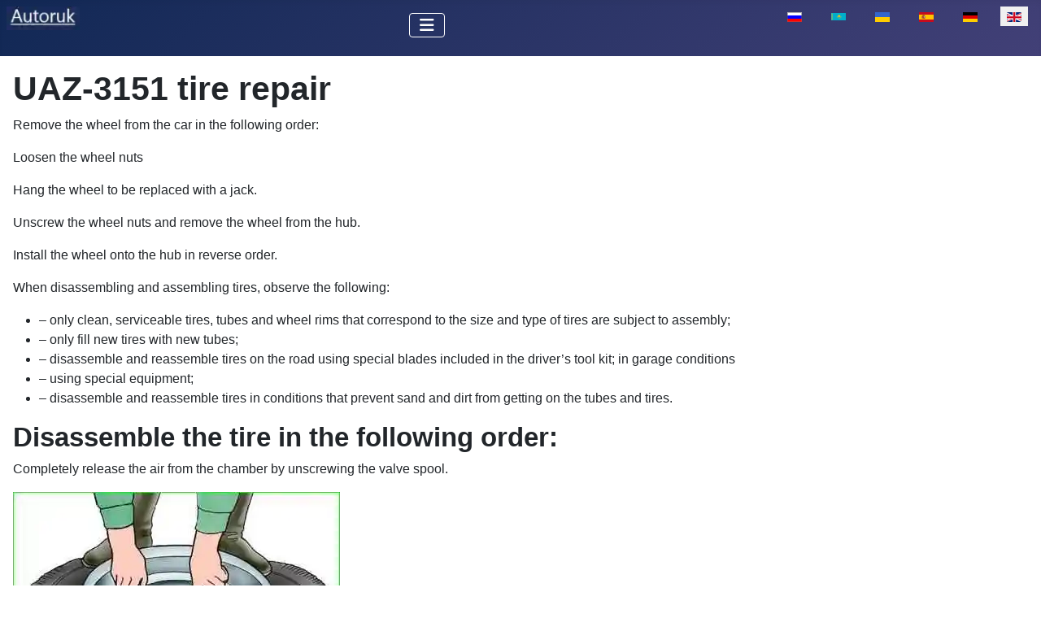

--- FILE ---
content_type: text/html; charset=utf-8
request_url: https://autoruk.ru/en/uaz-3151/uaz-3151-tire-repair
body_size: 5530
content:
<!DOCTYPE html>
<html lang="en-gb" dir="ltr">

<head>
<meta charset="utf-8">
	<meta name="author" content="Admin">
	<meta name="viewport" content="width=device-width, initial-scale=1">
	<meta name="description" content="Removing wheels, disassembling and assembling tires UAZ-3151
Remove the wheel from the car in the following order:
1. Loosen the wheel nuts.">
	<meta name="generator" content="Joomla! - Open Source Content Management">
	<title>UAZ-3151 tire repair</title>
	<link href="https://autoruk.ru/uaz-3151/remont-shin-uaz-3151" rel="alternate" hreflang="ru-RU">
	<link href="https://autoruk.ru/kk/u-z-3151/uaz-3151-shinasyn-zh-ndeu" rel="alternate" hreflang="kk-KZ">
	<link href="https://autoruk.ru/uk/uaz-3151/remont-shin-avtomobilya-uaz-3151" rel="alternate" hreflang="uk-UA">
	<link href="https://autoruk.ru/es/uaz-3151/reparacion-de-neumaticos-uaz-3151" rel="alternate" hreflang="es-ES">
	<link href="https://autoruk.ru/de-de/uaz-3151/uaz-3151-reifenreparatur" rel="alternate" hreflang="de-DE">
	<link href="/media/templates/site/cassiopeia/images/joomla-favicon.svg" rel="icon" type="image/svg+xml">
	<link href="/media/templates/site/cassiopeia/images/favicon.ico" rel="alternate icon" type="image/vnd.microsoft.icon">
	<link href="/media/templates/site/cassiopeia/images/joomla-favicon-pinned.svg" rel="mask-icon" color="#000">

    <link href="/media/system/css/joomla-fontawesome.min.css?b5c308" rel="lazy-stylesheet"><noscript><link href="/media/system/css/joomla-fontawesome.min.css?b5c308" rel="stylesheet"></noscript>
	<link href="/media/templates/site/cassiopeia/css/template.min.css?b5c308" rel="stylesheet">
	<link href="/media/templates/site/cassiopeia/css/global/colors_standard.min.css?b5c308" rel="stylesheet">
	<link href="/media/mod_languages/css/template.min.css?b5c308" rel="stylesheet">
	<link href="/media/templates/site/cassiopeia/css/vendor/joomla-custom-elements/joomla-alert.min.css?0.4.1" rel="stylesheet">
	<style>:root {
		--hue: 214;
		--template-bg-light: #f0f4fb;
		--template-text-dark: #495057;
		--template-text-light: #ffffff;
		--template-link-color: var(--link-color);
		--template-special-color: #001B4C;
		
	}</style>

    <script src="/media/vendor/metismenujs/js/metismenujs.min.js?1.4.0" defer></script>
	<script src="/media/templates/site/cassiopeia/js/mod_menu/menu-metismenu.min.js?b5c308" defer></script>
	<script type="application/json" class="joomla-script-options new">{"joomla.jtext":{"ERROR":"Error","MESSAGE":"Message","NOTICE":"Notice","WARNING":"Warning","JCLOSE":"Close","JOK":"OK","JOPEN":"Open"},"system.paths":{"root":"","rootFull":"https:\/\/autoruk.ru\/","base":"","baseFull":"https:\/\/autoruk.ru\/"},"csrf.token":"fe5c8b903ec77877f6d13e6068117b0e"}</script>
	<script src="/media/system/js/core.min.js?a3d8f8"></script>
	<script src="/media/templates/site/cassiopeia/js/template.min.js?b5c308" type="module"></script>
	<script src="/media/vendor/bootstrap/js/collapse.min.js?5.3.8" type="module"></script>
	<script src="/media/system/js/messages.min.js?9a4811" type="module"></script>
	<script type="application/ld+json">{"@context":"https://schema.org","@graph":[{"@type":"Organization","@id":"https://autoruk.ru/#/schema/Organization/base","name":"Autoruk.ru","url":"https://autoruk.ru/"},{"@type":"WebSite","@id":"https://autoruk.ru/#/schema/WebSite/base","url":"https://autoruk.ru/","name":"Autoruk.ru","publisher":{"@id":"https://autoruk.ru/#/schema/Organization/base"}},{"@type":"WebPage","@id":"https://autoruk.ru/#/schema/WebPage/base","url":"https://autoruk.ru/en/uaz-3151/uaz-3151-tire-repair","name":"UAZ-3151 tire repair","description":"Removing wheels, disassembling and assembling tires UAZ-3151\r\nRemove the wheel from the car in the following order:\r\n1. Loosen the wheel nuts.","isPartOf":{"@id":"https://autoruk.ru/#/schema/WebSite/base"},"about":{"@id":"https://autoruk.ru/#/schema/Organization/base"},"inLanguage":"en-GB"},{"@type":"Article","@id":"https://autoruk.ru/#/schema/com_content/article/5093","name":"UAZ-3151 tire repair","headline":"UAZ-3151 tire repair","inLanguage":"en-GB","thumbnailUrl":"images/stories/uaz3151/auz/chin1.webp","isPartOf":{"@id":"https://autoruk.ru/#/schema/WebPage/base"}}]}</script>
	<link href="https://autoruk.ru/uaz-3151/remont-shin-uaz-3151" rel="alternate" hreflang="x-default">

<!-- Yandex.RTB -->
<script>window.yaContextCb=window.yaContextCb||[]</script>
<script src="https://yandex.ru/ads/system/context.js" async></script>
<link rel="canonical" href="https://autoruk.ru/en/uaz-3151/uaz-3151-tire-repair" />
</head>


<body class="site com_content wrapper-static view-article layout-blog no-task itemid-2476 has-sidebar-right">
    <header class="header container-header full-width">

        
        
        
                    <div class="grid-child container-nav">
                                    
<div id="mod-custom456" class="mod-custom custom">
    <p><a href="https://autoruk.ru/"><img class="float-none" title="autoruk.ru" role="presentation" src="/images/stories/autoruk.ru.webp" alt="" width="90" height="36" loading="lazy" data-path="local-images:/stories/autoruk.ru.webp"></a></p></div>
<div class="menu no-card ">
        
<nav class="navbar navbar-expand-lg" aria-label="Main menu (EN)">
    <button class="navbar-toggler navbar-toggler-right" type="button" data-bs-toggle="collapse" data-bs-target="#navbar343" aria-controls="navbar343" aria-expanded="false" aria-label="Toggle Navigation">
        <span class="icon-menu" aria-hidden="true"></span>
    </button>
    <div class="collapse navbar-collapse" id="navbar343">
        <ul class="mod-menu mod-menu_dropdown-metismenu metismenu mod-list ">
<li class="metismenu-item item-3339 level-1 default deeper parent"><a href="/en/" ><img src="/images/homen.webp" alt="" width="22" height="21" loading="lazy"><span class="image-title visually-hidden">Auto-hand</span></a><button class="mm-collapsed mm-toggler mm-toggler-link" aria-haspopup="true" aria-expanded="false" aria-label="Auto-hand"></button><ul class="mm-collapse"><li class="metismenu-item item-3647 level-2"><a href="/en/auto-hand/sitemap?view=html&amp;id=1" >sitemap</a></li></ul></li><li class="metismenu-item item-3428 level-1 deeper parent"><button class="mod-menu__heading nav-header mm-collapsed mm-toggler mm-toggler-nolink" aria-haspopup="true" aria-expanded="false">VAZ</button><ul class="mm-collapse"><li class="metismenu-item item-3437 level-2"><a href="/en/lada-granta" >Lada Granta</a></li><li class="metismenu-item item-3438 level-2"><a href="/en/lada-kalina" >Lada Kalina</a></li><li class="metismenu-item item-3449 level-2"><a href="/en/vaz-2121" >VAZ-2121</a></li><li class="metismenu-item item-3451 level-2"><a href="/en/lada-largus" >Lada-Largus</a></li><li class="metismenu-item item-3452 level-2"><a href="/en/lada-priora" >Lada Priora</a></li><li class="metismenu-item item-3453 level-2"><a href="/en/lada-vesta" >Lada Vesta</a></li></ul></li><li class="metismenu-item item-3429 level-1 deeper parent"><button class="mod-menu__heading nav-header mm-collapsed mm-toggler mm-toggler-nolink" aria-haspopup="true" aria-expanded="false">GAS</button><ul class="mm-collapse"><li class="metismenu-item item-3439 level-2"><a href="/en/gaz-66" >GAZ-66</a></li><li class="metismenu-item item-3440 level-2"><a href="/en/gaz-2705" >GAZ-2705</a></li><li class="metismenu-item item-3444 level-2"><a href="/en/gaz-3110-volga" >GAZ-3110 (Volga)</a></li></ul></li><li class="metismenu-item item-2486 level-1"><a href="/en/engines" >Engines</a></li><li class="metismenu-item item-3430 level-1 deeper parent"><button class="mod-menu__heading nav-header mm-collapsed mm-toggler mm-toggler-nolink" aria-haspopup="true" aria-expanded="false">Auto-1</button><ul class="mm-collapse"><li class="metismenu-item item-3441 level-2 current active"><a href="/en/uaz-3151" >UAZ 3151</a></li><li class="metismenu-item item-3450 level-2"><a href="/en/niva-chevrolet" >Niva Chevrolet</a></li></ul></li><li class="metismenu-item item-3431 level-1 deeper parent"><button class="mod-menu__heading nav-header mm-collapsed mm-toggler mm-toggler-nolink" aria-haspopup="true" aria-expanded="false">Auto-2</button><ul class="mm-collapse"><li class="metismenu-item item-3442 level-2"><a href="/en/zil-5301" >ZIL-5301</a></li><li class="metismenu-item item-3445 level-2"><a href="/en/maz" >MAZ</a></li><li class="metismenu-item item-3446 level-2"><a href="/en/ural-car" >Ural car</a></li><li class="metismenu-item item-3447 level-2"><a href="/en/zil-131" >ZIL-131</a></li><li class="metismenu-item item-3448 level-2"><a href="/en/auto-paz" >Auto PAZ</a></li><li class="metismenu-item item-3443 level-2"><a href="/en/kamaz" >Kamaz</a></li></ul></li><li class="metismenu-item item-2837 level-1"><a href="/en/systems" >Systems</a></li><li class="metismenu-item item-3432 level-1"><span class="mod-menu__heading nav-header">Auto-3</span></li><li class="metismenu-item item-2483 level-1"><a href="/en/search" ><img src="/images/search.webp" alt="" width="22" height="23" loading="lazy"><span class="image-title visually-hidden">search</span></a></li></ul>
    </div>
</nav>
</div>
<div class="menu no-card ">
        <div class="mod-languages">
    <p class="visually-hidden" id="language_picker_des_341">Select your language</p>


    <ul aria-labelledby="language_picker_des_341" class="mod-languages__list lang-inline">

                                <li>
                <a  href="/uaz-3151/remont-shin-uaz-3151">
                                                                        <img title="Русский (Россия)" src="/media/mod_languages/images/ru_ru.gif" alt="Русский (Россия)">                                                            </a>
            </li>
                                        <li>
                <a  href="/kk/u-z-3151/uaz-3151-shinasyn-zh-ndeu">
                                                                        <img title="Қазақша (kk-KZ)" src="/media/mod_languages/images/kk_kz.gif" alt="Қазақша (kk-KZ)">                                                            </a>
            </li>
                                        <li>
                <a  href="/uk/uaz-3151/remont-shin-avtomobilya-uaz-3151">
                                                                        <img title="Українська (Україна)" src="/media/mod_languages/images/uk_ua.gif" alt="Українська (Україна)">                                                            </a>
            </li>
                                        <li>
                <a  href="/es/uaz-3151/reparacion-de-neumaticos-uaz-3151">
                                                                        <img title="Español (España)" src="/media/mod_languages/images/es_es.gif" alt="Español (España)">                                                            </a>
            </li>
                                        <li>
                <a  href="/de-de/uaz-3151/uaz-3151-reifenreparatur">
                                                                        <img title="German (DE)" src="/media/mod_languages/images/de_de.gif" alt="German (DE)">                                                            </a>
            </li>
                                                    <li class="lang-active">
                <a aria-current="true"  href="https://autoruk.ru/en/uaz-3151/uaz-3151-tire-repair">
                                                                        <img title="English (UK)" src="/media/mod_languages/images/en.gif" alt="English (UK)">                                                            </a>
            </li>
                </ul>

</div>
</div>

                                            </div>
            </header>

    <div class="site-grid">
        
        
        
        
        <div class="grid-child container-component">
            
            
            <div id="system-message-container" aria-live="polite"></div>

            <main>
                <div class="com-content-article item-page">
    <meta itemprop="inLanguage" content="en-GB">
    
    
        <div class="page-header">
        <h1>
            UAZ-3151 tire repair        </h1>
                            </div>
        
        
    
    
        
                                                <div class="com-content-article__body">
<!-- Yandex.RTB R-A-550017-15 -->
<script>window.yaContextCb.push(()=>{
  Ya.Context.AdvManager.render({
    type: 'fullscreen',
    blockId: 'R-A-550017-15'
  })
})</script>
        <p>Remove the wheel from the car in the following order:</p>
<p>Loosen the wheel nuts</p>
 
<p>Hang the wheel to be replaced with a jack.</p>
<p>Unscrew the wheel nuts and remove the wheel from the hub.</p>
<p>Install the wheel onto the hub in reverse order.</p>
<p>When disassembling and assembling tires, observe the following:</p>
<ul>
<li>– only clean, serviceable tires, tubes and wheel rims that correspond to the size and type of tires are subject to assembly;</li>
<li>– only fill new tires with new tubes;</li>
<li>– disassemble and reassemble tires on the road using special blades included in the driver’s tool kit; in garage conditions</li>
<li>– using special equipment;</li>
<li>– disassemble and reassemble tires in conditions that prevent sand and dirt from getting on the tubes and tires.</li>
</ul>
<h2>Disassemble the tire in the following order:</h2>
<p>Completely release the air from the chamber by unscrewing the valve spool.</p>
<figure class="image"><img src="/images/stories/uz51/pod/chin1.webp" loading="lazy" data-path="local-images:/stories/uz51/pod/chin1.jpg" role="presentation" alt="" width="402" height="283" />
<figcaption>Fig. 1. Removing the outer bead of the tire</figcaption>
</figure>
<p>Tuck part of the tire bead (on the side opposite the valve) into the recess of the wheel disk, and then use the mounting blades to move the tire bead through the disk, starting the operation at the valve (Fig. 1).</p>
<p>If the tire sticks to the rim, separate its beads using a jack, using, for example, the weight of the car.</p>
<p>To do this, place the wheel under the car, place the jack on the tire near the wheel disk (for the outer bead, always on the side opposite the valve), place a board under the base of the jack and begin lifting the car.</p>
<p>After several pumps of the jack handle, the tire will easily fall away from the disc.</p>
<p>Push the valve out of the disc hole and remove the camera.</p>
<figure class="image"><img src="/images/stories/uz51/pod/chin2.webp" loading="lazy" data-path="local-images:/stories/uz51/pod/chin2.jpg" role="presentation" alt="" width="277" height="450" />
<figcaption>Fig. 2. Removing the inner bead of the tire</figcaption>
</figure>
<p>Slide the other bead of the tire into the recess of the disk and, placing the blades, as shown in fig. 2, remove the tire.</p>
<p>If disassembling the tire is only to replace the tube, remove only one bead of the tire from the rim from the valve side.</p>
<p>Assemble the tire in the following order:</p>
<p>Place the disc with the hole for the camera valve facing up.</p>
<p>Powder the tire (inside) and the tube with a thin layer of talc over the entire surface, remove excess talc.</p>
<p>To make assembly easier, lubricate the tire bead with soapy water.</p>
<figure class="image"><img src="/images/stories/uz51/pod/chin3.webp" loading="lazy" data-path="local-images:/stories/uz51/pod/chin3.jpg" role="presentation" alt="" width="277" height="450" />
<figcaption>Fig. 3. Installing the tire on the wheel: A – installing the inner bead of the tire; B – filling the tube into the tire; B – installation of the outer bead of the tire</figcaption>
</figure>
<p>Place the tire on the wheel with the serial number on top.</p>
<p>Using mounting blades, install the inner bead of the tire (Fig. 3, A) onto the wheel disk and insert it into the recess of the disk.</p>
<p>Insert the chamber valve into the hole in the disk and carefully insert the chamber into the tire (Fig. 3, B).</p>
<p>Inflate the chamber until it is straightened and in the correct position on the disk, and then release the air.</p>
<p>After making sure that the lower bead of the tire is in the recess of the disk, use mounting blades to place the outer bead of the tire onto the disk (Fig. 3, B).</p>
<p>Start filling the outer bead of the tire on the side opposite the valve, and continue in both directions, moving closer to it.</p>
<p>At the same time, make sure that the valve is positioned correctly in the hole of the disk, avoiding its distortion.</p>
<p>As you put on the bead, move the tucked part of the tire into the recess of the disk.</p>
<p>Inflate the tube to normal pressure, then completely deflate it and re-inflate it to ensure the correct (without folds) position of the tube in the tire.</p><!-- Yandex.RTB R-A-550017-23 -->
<div id="yandex_rtb_R-A-550017-23"></div>
<script>
window.yaContextCb.push(()=>{
	Ya.Context.AdvManager.render({
		"blockId": "R-A-550017-23",
		"renderTo": "yandex_rtb_R-A-550017-23",
		"type": "feed"
	})
})
</script>
    </div>

                                        
                                
<nav class="pagenavigation" aria-label="Page Navigation">
    <span class="pagination ms-0">
                <a class="btn btn-sm btn-secondary previous" href="/en/uaz-3151/dismantling-and-flaw-detection-of-the-rear-axle-uaz-3151" rel="prev">
            <span class="visually-hidden">
                Previous article: Dismantling and flaw detection of the rear axle UAZ-3151            </span>
            <span class="icon-chevron-left" aria-hidden="true"></span> <span aria-hidden="true">Dismantling and flaw detection of the rear axle UAZ-3151</span>            </a>
                    <a class="btn btn-sm btn-secondary next" href="/en/uaz-3151/maintenance-of-the-k-126-carburetor" rel="next">
            <span class="visually-hidden">
                Next article: Maintenance of the K-126 carburetor            </span>
            <span aria-hidden="true">Maintenance of the K-126 carburetor</span> <span class="icon-chevron-right" aria-hidden="true"></span>            </a>
        </span>
</nav>
            
</div>
            </main>
            <div class="main-bottom card position-sticky sticky-top">
        <div class="card-body">
                
<div id="mod-custom460" class="mod-custom custom">
    <!-- Yandex.RTB R-A-550017-1 -->
<div id="yandex_rtb_R-A-550017-1"></div>
<script>window.yaContextCb.push(()=>{
  Ya.Context.AdvManager.render({
    renderTo: 'yandex_rtb_R-A-550017-1',
    blockId: 'R-A-550017-1'
  })
})</script></div>
    </div>
</div>

        </div>

                    <div class="grid-child container-sidebar-right">
                <div class="sidebar-right card position-sticky sticky-top">
        <div class="card-body">
                
<div id="mod-custom426" class="mod-custom custom">
    <!-- Yandex.RTB R-A-550017-3 -->
<div id="yandex_rtb_R-A-550017-3"></div>
<script>window.yaContextCb.push(()=>{
  Ya.Context.AdvManager.render({
    renderTo: 'yandex_rtb_R-A-550017-3',
    blockId: 'R-A-550017-3'
  })
})</script></div>
    </div>
</div>

            </div>
        
        
            </div>

    
            <a href="#top" id="back-top" class="back-to-top-link" aria-label="Back to Top">
            <span class="icon-arrow-up icon-fw" aria-hidden="true"></span>
        </a>
    
    
<div id="mod-custom228" class="mod-custom custom">
    <!-- Yandex.Metrika counter -->
<script type="text/javascript" >
   (function(m,e,t,r,i,k,a){m[i]=m[i]||function(){(m[i].a=m[i].a||[]).push(arguments)};
   m[i].l=1*new Date();
   for (var j = 0; j < document.scripts.length; j++) {if (document.scripts[j].src === r) { return; }}
   k=e.createElement(t),a=e.getElementsByTagName(t)[0],k.async=1,k.src=r,a.parentNode.insertBefore(k,a)})
   (window, document, "script", "https://mc.yandex.ru/metrika/tag.js", "ym");

   ym(52137037, "init", {
        clickmap:true,
        trackLinks:true,
        accurateTrackBounce:true
   });
</script>
<noscript><div><img src="https://mc.yandex.ru/watch/52137037" style="position:absolute; left:-9999px;" alt="" /></div></noscript>
<!-- /Yandex.Metrika counter --></div>

</body>

</html>
